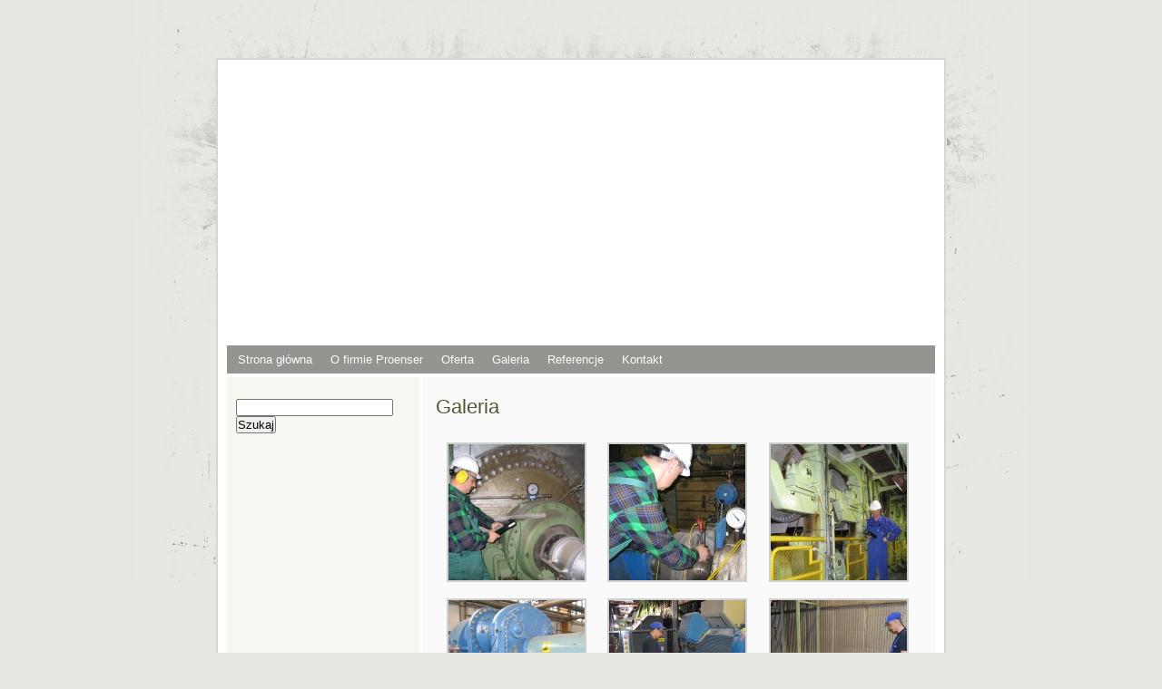

--- FILE ---
content_type: text/html; charset=UTF-8
request_url: http://www.proenser.com/?page_id=144
body_size: 4805
content:
<!DOCTYPE html PUBLIC "-//W3C//DTD XHTML 1.0 Transitional//EN" "http://www.w3.org/TR/xhtml1/DTD/xhtml1-transitional.dtd">

<html xmlns="http://www.w3.org/1999/xhtml">

<head profile="http://gmpg.org/xfn/11">

<meta http-equiv="Content-Type" content="text/html; charset=UTF-8" />



 <meta name="generator" content="WordPress 5.9.12" /> <!-- leave this for stats -->

<link rel="stylesheet" href="http://www.proenser.com/wp-content/themes/proenser/style.css" type="text/css" media="screen" />

<link rel="alternate" type="application/rss+xml" title="RSS 2.0" href="http://www.proenser.com/?feed=rss2" />

<link rel="alternate" type="text/xml" title="RSS .92" href="http://www.proenser.com/?feed=rss" />

<link rel="alternate" type="application/atom+xml" title="Atom 0.3" href="http://www.proenser.com/?feed=atom" />

<link rel="pingback" href="http://www.proenser.com/xmlrpc.php" />

	<link rel='archives' title='marzec 2010' href='http://www.proenser.com/?m=201003' />
	<link rel='archives' title='październik 2009' href='http://www.proenser.com/?m=200910' />
	<link rel='archives' title='wrzesień 2009' href='http://www.proenser.com/?m=200909' />


		<!-- All in One SEO 4.1.1.2 -->
		<title>Galeria | Proenser</title>
		<link rel="canonical" href="http://www.proenser.com/?page_id=144" />
		<meta property="og:site_name" content="Proenser |" />
		<meta property="og:type" content="article" />
		<meta property="og:title" content="Galeria | Proenser" />
		<meta property="og:url" content="http://www.proenser.com/?page_id=144" />
		<meta property="article:published_time" content="2009-12-01T08:51:35Z" />
		<meta property="article:modified_time" content="2015-09-01T08:14:13Z" />
		<meta name="twitter:card" content="summary" />
		<meta name="twitter:domain" content="www.proenser.com" />
		<meta name="twitter:title" content="Galeria | Proenser" />
		<!-- All in One SEO -->

<link rel='dns-prefetch' href='//s.w.org' />
<link rel="alternate" type="application/rss+xml" title="Proenser &raquo; Galeria Kanał z komentarzami" href="http://www.proenser.com/?feed=rss2&#038;page_id=144" />
<script type="text/javascript">
window._wpemojiSettings = {"baseUrl":"https:\/\/s.w.org\/images\/core\/emoji\/13.1.0\/72x72\/","ext":".png","svgUrl":"https:\/\/s.w.org\/images\/core\/emoji\/13.1.0\/svg\/","svgExt":".svg","source":{"concatemoji":"http:\/\/www.proenser.com\/wp-includes\/js\/wp-emoji-release.min.js?ver=5.9.12"}};
/*! This file is auto-generated */
!function(e,a,t){var n,r,o,i=a.createElement("canvas"),p=i.getContext&&i.getContext("2d");function s(e,t){var a=String.fromCharCode;p.clearRect(0,0,i.width,i.height),p.fillText(a.apply(this,e),0,0);e=i.toDataURL();return p.clearRect(0,0,i.width,i.height),p.fillText(a.apply(this,t),0,0),e===i.toDataURL()}function c(e){var t=a.createElement("script");t.src=e,t.defer=t.type="text/javascript",a.getElementsByTagName("head")[0].appendChild(t)}for(o=Array("flag","emoji"),t.supports={everything:!0,everythingExceptFlag:!0},r=0;r<o.length;r++)t.supports[o[r]]=function(e){if(!p||!p.fillText)return!1;switch(p.textBaseline="top",p.font="600 32px Arial",e){case"flag":return s([127987,65039,8205,9895,65039],[127987,65039,8203,9895,65039])?!1:!s([55356,56826,55356,56819],[55356,56826,8203,55356,56819])&&!s([55356,57332,56128,56423,56128,56418,56128,56421,56128,56430,56128,56423,56128,56447],[55356,57332,8203,56128,56423,8203,56128,56418,8203,56128,56421,8203,56128,56430,8203,56128,56423,8203,56128,56447]);case"emoji":return!s([10084,65039,8205,55357,56613],[10084,65039,8203,55357,56613])}return!1}(o[r]),t.supports.everything=t.supports.everything&&t.supports[o[r]],"flag"!==o[r]&&(t.supports.everythingExceptFlag=t.supports.everythingExceptFlag&&t.supports[o[r]]);t.supports.everythingExceptFlag=t.supports.everythingExceptFlag&&!t.supports.flag,t.DOMReady=!1,t.readyCallback=function(){t.DOMReady=!0},t.supports.everything||(n=function(){t.readyCallback()},a.addEventListener?(a.addEventListener("DOMContentLoaded",n,!1),e.addEventListener("load",n,!1)):(e.attachEvent("onload",n),a.attachEvent("onreadystatechange",function(){"complete"===a.readyState&&t.readyCallback()})),(n=t.source||{}).concatemoji?c(n.concatemoji):n.wpemoji&&n.twemoji&&(c(n.twemoji),c(n.wpemoji)))}(window,document,window._wpemojiSettings);
</script>
<style type="text/css">
img.wp-smiley,
img.emoji {
	display: inline !important;
	border: none !important;
	box-shadow: none !important;
	height: 1em !important;
	width: 1em !important;
	margin: 0 0.07em !important;
	vertical-align: -0.1em !important;
	background: none !important;
	padding: 0 !important;
}
</style>
	<link rel='stylesheet' id='wp-block-library-css'  href='http://www.proenser.com/wp-includes/css/dist/block-library/style.min.css?ver=5.9.12' type='text/css' media='all' />
<style id='global-styles-inline-css' type='text/css'>
body{--wp--preset--color--black: #000000;--wp--preset--color--cyan-bluish-gray: #abb8c3;--wp--preset--color--white: #ffffff;--wp--preset--color--pale-pink: #f78da7;--wp--preset--color--vivid-red: #cf2e2e;--wp--preset--color--luminous-vivid-orange: #ff6900;--wp--preset--color--luminous-vivid-amber: #fcb900;--wp--preset--color--light-green-cyan: #7bdcb5;--wp--preset--color--vivid-green-cyan: #00d084;--wp--preset--color--pale-cyan-blue: #8ed1fc;--wp--preset--color--vivid-cyan-blue: #0693e3;--wp--preset--color--vivid-purple: #9b51e0;--wp--preset--gradient--vivid-cyan-blue-to-vivid-purple: linear-gradient(135deg,rgba(6,147,227,1) 0%,rgb(155,81,224) 100%);--wp--preset--gradient--light-green-cyan-to-vivid-green-cyan: linear-gradient(135deg,rgb(122,220,180) 0%,rgb(0,208,130) 100%);--wp--preset--gradient--luminous-vivid-amber-to-luminous-vivid-orange: linear-gradient(135deg,rgba(252,185,0,1) 0%,rgba(255,105,0,1) 100%);--wp--preset--gradient--luminous-vivid-orange-to-vivid-red: linear-gradient(135deg,rgba(255,105,0,1) 0%,rgb(207,46,46) 100%);--wp--preset--gradient--very-light-gray-to-cyan-bluish-gray: linear-gradient(135deg,rgb(238,238,238) 0%,rgb(169,184,195) 100%);--wp--preset--gradient--cool-to-warm-spectrum: linear-gradient(135deg,rgb(74,234,220) 0%,rgb(151,120,209) 20%,rgb(207,42,186) 40%,rgb(238,44,130) 60%,rgb(251,105,98) 80%,rgb(254,248,76) 100%);--wp--preset--gradient--blush-light-purple: linear-gradient(135deg,rgb(255,206,236) 0%,rgb(152,150,240) 100%);--wp--preset--gradient--blush-bordeaux: linear-gradient(135deg,rgb(254,205,165) 0%,rgb(254,45,45) 50%,rgb(107,0,62) 100%);--wp--preset--gradient--luminous-dusk: linear-gradient(135deg,rgb(255,203,112) 0%,rgb(199,81,192) 50%,rgb(65,88,208) 100%);--wp--preset--gradient--pale-ocean: linear-gradient(135deg,rgb(255,245,203) 0%,rgb(182,227,212) 50%,rgb(51,167,181) 100%);--wp--preset--gradient--electric-grass: linear-gradient(135deg,rgb(202,248,128) 0%,rgb(113,206,126) 100%);--wp--preset--gradient--midnight: linear-gradient(135deg,rgb(2,3,129) 0%,rgb(40,116,252) 100%);--wp--preset--duotone--dark-grayscale: url('#wp-duotone-dark-grayscale');--wp--preset--duotone--grayscale: url('#wp-duotone-grayscale');--wp--preset--duotone--purple-yellow: url('#wp-duotone-purple-yellow');--wp--preset--duotone--blue-red: url('#wp-duotone-blue-red');--wp--preset--duotone--midnight: url('#wp-duotone-midnight');--wp--preset--duotone--magenta-yellow: url('#wp-duotone-magenta-yellow');--wp--preset--duotone--purple-green: url('#wp-duotone-purple-green');--wp--preset--duotone--blue-orange: url('#wp-duotone-blue-orange');--wp--preset--font-size--small: 13px;--wp--preset--font-size--medium: 20px;--wp--preset--font-size--large: 36px;--wp--preset--font-size--x-large: 42px;}.has-black-color{color: var(--wp--preset--color--black) !important;}.has-cyan-bluish-gray-color{color: var(--wp--preset--color--cyan-bluish-gray) !important;}.has-white-color{color: var(--wp--preset--color--white) !important;}.has-pale-pink-color{color: var(--wp--preset--color--pale-pink) !important;}.has-vivid-red-color{color: var(--wp--preset--color--vivid-red) !important;}.has-luminous-vivid-orange-color{color: var(--wp--preset--color--luminous-vivid-orange) !important;}.has-luminous-vivid-amber-color{color: var(--wp--preset--color--luminous-vivid-amber) !important;}.has-light-green-cyan-color{color: var(--wp--preset--color--light-green-cyan) !important;}.has-vivid-green-cyan-color{color: var(--wp--preset--color--vivid-green-cyan) !important;}.has-pale-cyan-blue-color{color: var(--wp--preset--color--pale-cyan-blue) !important;}.has-vivid-cyan-blue-color{color: var(--wp--preset--color--vivid-cyan-blue) !important;}.has-vivid-purple-color{color: var(--wp--preset--color--vivid-purple) !important;}.has-black-background-color{background-color: var(--wp--preset--color--black) !important;}.has-cyan-bluish-gray-background-color{background-color: var(--wp--preset--color--cyan-bluish-gray) !important;}.has-white-background-color{background-color: var(--wp--preset--color--white) !important;}.has-pale-pink-background-color{background-color: var(--wp--preset--color--pale-pink) !important;}.has-vivid-red-background-color{background-color: var(--wp--preset--color--vivid-red) !important;}.has-luminous-vivid-orange-background-color{background-color: var(--wp--preset--color--luminous-vivid-orange) !important;}.has-luminous-vivid-amber-background-color{background-color: var(--wp--preset--color--luminous-vivid-amber) !important;}.has-light-green-cyan-background-color{background-color: var(--wp--preset--color--light-green-cyan) !important;}.has-vivid-green-cyan-background-color{background-color: var(--wp--preset--color--vivid-green-cyan) !important;}.has-pale-cyan-blue-background-color{background-color: var(--wp--preset--color--pale-cyan-blue) !important;}.has-vivid-cyan-blue-background-color{background-color: var(--wp--preset--color--vivid-cyan-blue) !important;}.has-vivid-purple-background-color{background-color: var(--wp--preset--color--vivid-purple) !important;}.has-black-border-color{border-color: var(--wp--preset--color--black) !important;}.has-cyan-bluish-gray-border-color{border-color: var(--wp--preset--color--cyan-bluish-gray) !important;}.has-white-border-color{border-color: var(--wp--preset--color--white) !important;}.has-pale-pink-border-color{border-color: var(--wp--preset--color--pale-pink) !important;}.has-vivid-red-border-color{border-color: var(--wp--preset--color--vivid-red) !important;}.has-luminous-vivid-orange-border-color{border-color: var(--wp--preset--color--luminous-vivid-orange) !important;}.has-luminous-vivid-amber-border-color{border-color: var(--wp--preset--color--luminous-vivid-amber) !important;}.has-light-green-cyan-border-color{border-color: var(--wp--preset--color--light-green-cyan) !important;}.has-vivid-green-cyan-border-color{border-color: var(--wp--preset--color--vivid-green-cyan) !important;}.has-pale-cyan-blue-border-color{border-color: var(--wp--preset--color--pale-cyan-blue) !important;}.has-vivid-cyan-blue-border-color{border-color: var(--wp--preset--color--vivid-cyan-blue) !important;}.has-vivid-purple-border-color{border-color: var(--wp--preset--color--vivid-purple) !important;}.has-vivid-cyan-blue-to-vivid-purple-gradient-background{background: var(--wp--preset--gradient--vivid-cyan-blue-to-vivid-purple) !important;}.has-light-green-cyan-to-vivid-green-cyan-gradient-background{background: var(--wp--preset--gradient--light-green-cyan-to-vivid-green-cyan) !important;}.has-luminous-vivid-amber-to-luminous-vivid-orange-gradient-background{background: var(--wp--preset--gradient--luminous-vivid-amber-to-luminous-vivid-orange) !important;}.has-luminous-vivid-orange-to-vivid-red-gradient-background{background: var(--wp--preset--gradient--luminous-vivid-orange-to-vivid-red) !important;}.has-very-light-gray-to-cyan-bluish-gray-gradient-background{background: var(--wp--preset--gradient--very-light-gray-to-cyan-bluish-gray) !important;}.has-cool-to-warm-spectrum-gradient-background{background: var(--wp--preset--gradient--cool-to-warm-spectrum) !important;}.has-blush-light-purple-gradient-background{background: var(--wp--preset--gradient--blush-light-purple) !important;}.has-blush-bordeaux-gradient-background{background: var(--wp--preset--gradient--blush-bordeaux) !important;}.has-luminous-dusk-gradient-background{background: var(--wp--preset--gradient--luminous-dusk) !important;}.has-pale-ocean-gradient-background{background: var(--wp--preset--gradient--pale-ocean) !important;}.has-electric-grass-gradient-background{background: var(--wp--preset--gradient--electric-grass) !important;}.has-midnight-gradient-background{background: var(--wp--preset--gradient--midnight) !important;}.has-small-font-size{font-size: var(--wp--preset--font-size--small) !important;}.has-medium-font-size{font-size: var(--wp--preset--font-size--medium) !important;}.has-large-font-size{font-size: var(--wp--preset--font-size--large) !important;}.has-x-large-font-size{font-size: var(--wp--preset--font-size--x-large) !important;}
</style>
<link rel="https://api.w.org/" href="http://www.proenser.com/index.php?rest_route=/" /><link rel="alternate" type="application/json" href="http://www.proenser.com/index.php?rest_route=/wp/v2/pages/144" /><link rel="EditURI" type="application/rsd+xml" title="RSD" href="http://www.proenser.com/xmlrpc.php?rsd" />
<link rel="wlwmanifest" type="application/wlwmanifest+xml" href="http://www.proenser.com/wp-includes/wlwmanifest.xml" /> 
<meta name="generator" content="WordPress 5.9.12" />
<link rel='shortlink' href='http://www.proenser.com/?p=144' />
<link rel="alternate" type="application/json+oembed" href="http://www.proenser.com/index.php?rest_route=%2Foembed%2F1.0%2Fembed&#038;url=http%3A%2F%2Fwww.proenser.com%2F%3Fpage_id%3D144" />
<link rel="alternate" type="text/xml+oembed" href="http://www.proenser.com/index.php?rest_route=%2Foembed%2F1.0%2Fembed&#038;url=http%3A%2F%2Fwww.proenser.com%2F%3Fpage_id%3D144&#038;format=xml" />

</head>

<body><div class="outer-container">
<div class="inner-container"> 
<object classid="clsid:D27CDB6E-AE6D-11cf-96B8-444553540000" codebase="http://download.macromedia.com/pub/shockwave/cabs/flash/swflash.cab#version=6,0,29,0" width="780" height="300">
  <param name="movie" value="http://www.proenser.com/wp-content/themes/proenser/img/header.swf" />
  <param name="quality" value="high" />
  <embed src="http://www.proenser.com/wp-content/themes/proenser/img/header.swf" quality="high" pluginspage="http://www.macromedia.com/go/getflashplayer" type="application/x-shockwave-flash" width="780" height="300"></embed></object>
<div class="header">
		
		
  <div class="title"> <span class="sitename"></span> 
    <div class="slogan"></div>

		</div>
		
	</div>
<div class="path"> 
  <ul><li class="page_item page-item-56"><a href="http://www.proenser.com/">Strona główna</a></li>
<li class="page_item page-item-2"><a href="http://www.proenser.com/?page_id=2">O firmie Proenser</a></li>
<li class="page_item page-item-6"><a href="http://www.proenser.com/?page_id=6">Oferta</a></li>
<li class="page_item page-item-144 current_page_item"><a href="http://www.proenser.com/?page_id=144" aria-current="page">Galeria</a></li>
<li class="page_item page-item-31"><a href="http://www.proenser.com/?page_id=31">Referencje</a></li>
<li class="page_item page-item-9"><a href="http://www.proenser.com/?page_id=9">Kontakt</a></li>
</ul>

	</div>

	<div class="main">

		<div class="content">	
						<div class="post" id="post-144">

				<h1>Galeria</h1>
					
				
  <div class="descr"></div>

				<div class="entry">

					<h3>
		<style type="text/css">
			#gallery-1 {
				margin: auto;
			}
			#gallery-1 .gallery-item {
				float: left;
				margin-top: 10px;
				text-align: center;
				width: 33%;
			}
			#gallery-1 img {
				border: 2px solid #cfcfcf;
			}
			#gallery-1 .gallery-caption {
				margin-left: 0;
			}
			/* see gallery_shortcode() in wp-includes/media.php */
		</style>
		<div id='gallery-1' class='gallery galleryid-144 gallery-columns-3 gallery-size-thumbnail'><dl class='gallery-item'>
			<dt class='gallery-icon landscape'>
				<a href='http://www.proenser.com/?attachment_id=159'><img width="150" height="150" src="http://www.proenser.com/wp-content/uploads/2009/12/Obraz-034-150x150.jpg" class="attachment-thumbnail size-thumbnail" alt="" loading="lazy" /></a>
			</dt></dl><dl class='gallery-item'>
			<dt class='gallery-icon landscape'>
				<a href='http://www.proenser.com/?attachment_id=161'><img width="150" height="150" src="http://www.proenser.com/wp-content/uploads/2009/12/osiowanie2-150x150.jpg" class="attachment-thumbnail size-thumbnail" alt="" loading="lazy" /></a>
			</dt></dl><dl class='gallery-item'>
			<dt class='gallery-icon landscape'>
				<a href='http://www.proenser.com/?attachment_id=162'><img width="150" height="150" src="http://www.proenser.com/wp-content/uploads/2009/12/pomiary-off-line2-150x150.jpg" class="attachment-thumbnail size-thumbnail" alt="" loading="lazy" /></a>
			</dt></dl><br style="clear: both" /><dl class='gallery-item'>
			<dt class='gallery-icon landscape'>
				<a href='http://www.proenser.com/?attachment_id=163'><img width="150" height="150" src="http://www.proenser.com/wp-content/uploads/2009/12/turbosprezarki-150x150.jpg" class="attachment-thumbnail size-thumbnail" alt="" loading="lazy" /></a>
			</dt></dl><dl class='gallery-item'>
			<dt class='gallery-icon landscape'>
				<a href='http://www.proenser.com/?attachment_id=267'><img width="150" height="150" src="http://www.proenser.com/wp-content/uploads/2009/12/DSC_0002-150x150.jpg" class="attachment-thumbnail size-thumbnail" alt="" loading="lazy" /></a>
			</dt></dl><dl class='gallery-item'>
			<dt class='gallery-icon landscape'>
				<a href='http://www.proenser.com/?attachment_id=268'><img width="150" height="150" src="http://www.proenser.com/wp-content/uploads/2009/12/DSC_0004-150x150.jpg" class="attachment-thumbnail size-thumbnail" alt="" loading="lazy" /></a>
			</dt></dl><br style="clear: both" /><dl class='gallery-item'>
			<dt class='gallery-icon landscape'>
				<a href='http://www.proenser.com/?attachment_id=269'><img width="150" height="150" src="http://www.proenser.com/wp-content/uploads/2009/12/DSC_0015-150x150.jpg" class="attachment-thumbnail size-thumbnail" alt="" loading="lazy" /></a>
			</dt></dl><dl class='gallery-item'>
			<dt class='gallery-icon landscape'>
				<a href='http://www.proenser.com/?attachment_id=270'><img width="150" height="150" src="http://www.proenser.com/wp-content/uploads/2009/12/DSC_0016-150x150.jpg" class="attachment-thumbnail size-thumbnail" alt="" loading="lazy" /></a>
			</dt></dl><dl class='gallery-item'>
			<dt class='gallery-icon portrait'>
				<a href='http://www.proenser.com/?attachment_id=271'><img width="150" height="150" src="http://www.proenser.com/wp-content/uploads/2009/12/DSC_0024-150x150.jpg" class="attachment-thumbnail size-thumbnail" alt="" loading="lazy" /></a>
			</dt></dl><br style="clear: both" />
		</div>
</h3>

				</div>

			</div>

		
				</div>

			<div class="navigation">

<h2> </h2><form role="search" method="get" id="searchform" class="searchform" action="http://www.proenser.com/">
				<div>
					<label class="screen-reader-text" for="s">Szukaj:</label>
					<input type="text" value="" name="s" id="s" />
					<input type="submit" id="searchsubmit" value="Szukaj" />
				</div>
			</form>			
		</div>
			
			<div class="clearer">&nbsp;</div>

	</div>

<script type='text/javascript'>
	var _gaq = _gaq || [];
	_gaq.push(['_setAccount', 'UA-11011643-1']);
_gaq.push(['_trackPageview']);

	(function() {
		var ga = document.createElement('script'); ga.type = 'text/javascript'; ga.async = true;
		ga.src = ('https:' == document.location.protocol ? 'https://ssl' : 'http://www') + '.google-analytics.com/ga.js';
		var s = document.getElementsByTagName('script')[0]; s.parentNode.insertBefore(ga, s);
	})();
</script>
	<div class="footer">
		
		<div class="left">&copy; 2026 <a href="http://www.proenser.com/">Proenser</a></div>

		
  <div class="right"> 
      </div>
		
		<div class="clearer"><span></span></div>

		
	</div>

</div>

</div>

</body>

</html>

--- FILE ---
content_type: text/css
request_url: http://www.proenser.com/wp-content/themes/proenser/style.css
body_size: 1880
content:
/*
Theme Name: Proenser
Theme URI: http://www.e-futuro.pl
Version: 1.0
Description: Strona dla Proenser.com.
Author: Janek Potrawiak
Author URI: http://www.e-futuro.pl
*/

/* standard elements */
html {min-height: 100%;}

* {
	margin: 0;
	padding: 0;
}

a {color: #048;}
a:hover {color: #06C;}
a img {border: none;}

body {
	background: #E7E7E2 url('img/body.jpg') no-repeat center top;
	color: #444;
	font: normal 62.5% Tahoma,sans-serif;
	padding-top: 64px;
}

p,code,ul {padding-bottom: 1.2em;}

li {list-style: none;}

h1 {font: normal 1.8em Tahoma,sans-serif;}
h2 {font: normal 1.6em sans-serif;}
h3 {font: bold 1em Tahoma,sans-serif;}

h1,h2,h3 {padding-top: 6px; color: #553; margin-bottom: 4px;}

code {
	background: #FFF;
	border: 1px solid #EEE;
	border-left: 6px solid #CCC;
	color: #666;
	display: block;
	font: normal 1em Tahoma,sans-serif;
	line-height: 1.6em;
	margin-bottom: 12px;
	padding: 8px 10px;
	white-space: pre;
}

blockquote {
	background: url('img/quote.gif') no-repeat;
	display: block;
	font-weight: bold;
	padding-left: 28px;
}

/* misc */
.clearer {clear: both; font-size: 0;}
.left {float: left;}
.right {float: right;}

/* structure */
.inner-container {
	border: 2px solid #D7D7D2;
	background: #FFF;
	font-size: 1.2em;
	margin: 0 auto;
	padding: 10px;
	width: 780px;
}

.outer-container {
	background: url('img/container.jpg') no-repeat center bottom;
	padding-bottom: 64px;
}

/* headere & title */
.header {
	
	height: 0px;
	margin-bottom: 5px;
	text-align: center;
}
.header .title {
	color: #FFF;
	padding-top: 50px;
}
.header .title .sitename a {
	border-bottom: 1px dashed #657382;
	color: #FFF;
	font: normal 3em sans-serif;
	padding-bottom: 2px;
	text-decoration: none;
}
.header .title a:hover {border-color: #F60;}
.header .title .slogan {
	font: normal 1.1em Verdana,sans-serif;
	padding-top: 6px;
}

/* path */
.path {
	background: #949490;
	color: #FFF;
	font: normal 1.1em Verdana,sans-serif;
	padding: 8px 12px;
}
.path li,.path ul {display: inline;}
.path a {
	color: #FAFAFA;
	text-decoration: none;
	margin-right: 16px;
}
.path a:hover {
	color: #FFE;
	text-decoration: underline;
}

/* main */
.main {
	background: url('img/main.gif') repeat-y;
	border-top: 4px solid #FFF;
	padding: 8px 12px 0 0;
}

/* content */
.content {
	float: right;
	width: 538px;
}
.content .descr {
	color: #664;
	font-size: 0.9em;
	margin-bottom: 6px;
}
.content li {
	line-height: 1.4em;
	list-style: url('img/li.gif');
	margin-left: 18px;
}
.content p {font-family: "Lucida Sans Unicode",sans-serif;}

/* navigation */
.navigation {
	float: left;
	width: 210px;
}
.navigation h2 {
	color: #5A5A43;
	font: bold 1.1em Tahoma,sans-serif;
	line-height: 30px;
	margin: 0;
	padding-left: 12px;
}
.navigation ul {
	padding: 0;
	border-top: 1px solid #EAEADA;
}
.navigation li {border-bottom: 1px solid #EAEADA;}
.navigation li a {
	font-size: 1.1em;
	color: #554;
	display: block;
	padding: 8px 0 8px 5%;
	text-decoration: none;
	width: 95%;
}
.navigation li a:hover {
	background: #F0F0EB;
	color: #654;	
}

/* footer */
.footer {
	background: #949490;
	color: #F7F7F2;
	font: bold 1em sans-serif;
	margin-top: 5px;
	padding: 10px 12px;
}
.footer a {
	color: #F7F7F2;
	text-decoration: none;
}
.footer a:hover {color: #FFC;}

/* posts */
.post h1 a {
	border-bottom: 1px dashed #AAA;
	color: #664;
	text-decoration: none;
}
.post h1 a:hover {
	border-color: #F60;
	color: #553;
}

.post {margin: 6px 0 2px;}
.post .info{
	background: #F5F5F5;
	border: 1px solid #E3E4E4;
	color: #666;
	margin: 2px 0 4px;
	padding: 5px 10px;
}
.post img {
	border: 4px solid #DDD;
	margin: 4px 0;
}
.post a img {border: 4px solid #DDD;}
.post a:hover img {border-color: #CCC;}

.info a {text-decoration: none;}
.info a:hover {text-decoration: underline;}

/* comments */
.content ol li {
	background: none;
}

.commentlist {margin: 0; padding: 0;}
.commentlist li {
	margin-bottom: 1.2em;
	list-style: decimal;
}
#commentform {
	margin: 1em 0;
	background: #FAFAFA;
	width: 360px;
}
.commentmetadata {padding: 2px 0 4px;}
.commentmetadata a {
	color: #444;
	text-decoration: none;
}
.commentmetadata a:hover {text-decoration: underline;}

textarea.styled {width: 280px;}

.styled {
	font-size: 1.1em;
	background: #F8F7F6;
	border: 1px solid #D6D3D3;
}
.styled:hover {
	background: #FFF;
	border: 1px solid #D6D3D3;
}
.styled:focus {
	background: #FFF;
	border: 1px solid #939793;
}
#commentform input {margin-bottom: 3px;}

/* calendar */
#wp-calendar {color:#A0A0A0;}

.navigation table caption {border-bottom-color:#000;}

.navigation table thead tr {
  border-bottom-color:#000;
  color:#A53512;
}

.navigation table th {border-bottom-color:#000;}

.navigation table td#today {
  border-color:#000;
  color:#A53512;
}

.navigation table td a {
  border-bottom-color:#000;
  background-color:#EDF3DE;
}

.navigation table tfoot {border-top-color:#000;}

.navigation table tfoot a {background:none;}

/* calendar
--------------------------------------------------*/
#wp-calendar {
  display:inline-table;
  border-collapse:collapse;
  width:185px;
  margin:0px 10px 0 10px;
  text-align:center;
}

.navigation table caption {
  margin: -5px 10px 0 10px;
  padding-bottom: 5px;
  border-bottom: 1px solid;
  letter-spacing: 0.1em;
}

.navigation table thead tr {border-bottom:1px solid;}

.navigation table th {border-bottom:1px solid;}

.navigation table td {
  width: 225px; /* maximaize width; honestly, I don't know much about tables... */
  padding: 1px;
  font-size: 0.9em;
}

.navigation table td#today {
  padding: 0;
  border: 1px solid;
  font-size: 1em;
  font-weight: bold;
}

.navigation table td a {
  display: block;
  border-bottom: 1px solid;
  font-weight: bold;
  font-size: 1.15em;
}

.navigation table tfoot {border-top:1px solid;}
.navigation table tfoot a {
  border: none;
  font-weight: bold;
}
.navigation table tfoot #prev a {text-align:left;}
.navigation table tfoot #next a {text-align:center;}

#searchform {padding: 10px;}